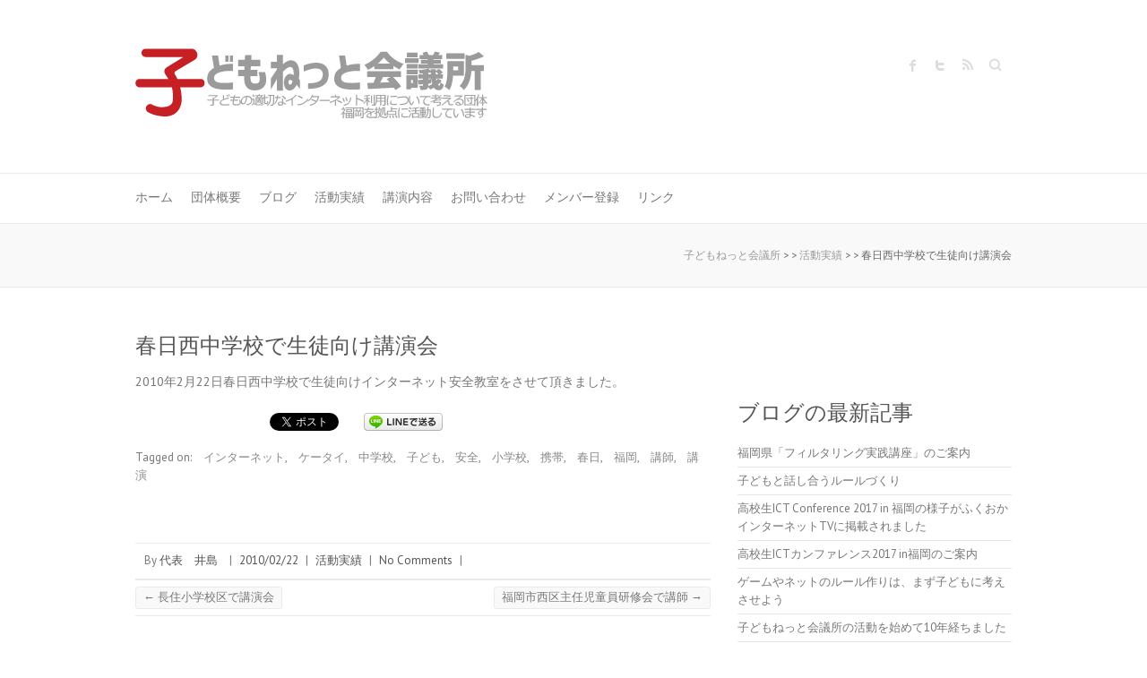

--- FILE ---
content_type: text/html; charset=UTF-8
request_url: http://kodomo-net.com/jisseki/152/
body_size: 52264
content:

<!DOCTYPE html>
<html lang="ja"
	prefix="og: https://ogp.me/ns#" >
<head>

		<meta charset="UTF-8" />
	<meta name="viewport" content="width=device-width">
	<link rel="profile" href="http://gmpg.org/xfn/11" />
	<link rel="pingback" href="http://kodomo-net.com/xmlrpc.php" />	
<title>春日西中学校で生徒向け講演会 | 子どもねっと会議所</title>

		<!-- All in One SEO 4.0.18 -->
		<meta name="description" content="2010年2月22日春日西中学校で生徒向けインターネット安全教室をさせて頂きました。"/>
		<meta name="google-site-verification" content="CzTG8jpHMKAdtb39S-TG67A4HM0fI3LgRxUQ4x7_tlM" />
		<link rel="canonical" href="http://kodomo-net.com/jisseki/152/" />
		<meta property="og:site_name" content="子どもねっと会議所" />
		<meta property="og:type" content="article" />
		<meta property="og:title" content="春日西中学校で生徒向け講演会 | 子どもねっと会議所" />
		<meta property="og:description" content="2010年2月22日春日西中学校で生徒向けインターネット安全教室をさせて頂きました。" />
		<meta property="og:url" content="http://kodomo-net.com/jisseki/152/" />
		<meta property="fb:admins" content="100002179627773" />
		<meta property="article:published_time" content="2010-02-22T03:40:38Z" />
		<meta property="article:modified_time" content="2011-05-23T03:42:07Z" />
		<meta property="article:publisher" content="https://www.facebook.com/kodomonetkaigi" />
		<meta property="twitter:card" content="summary_large_image" />
		<meta property="twitter:site" content="@kodomonet" />
		<meta property="twitter:domain" content="kodomo-net.com" />
		<meta property="twitter:title" content="春日西中学校で生徒向け講演会 | 子どもねっと会議所" />
		<meta property="twitter:description" content="2010年2月22日春日西中学校で生徒向けインターネット安全教室をさせて頂きました。" />
		<script type="application/ld+json" class="aioseo-schema">
			{"@context":"https:\/\/schema.org","@graph":[{"@type":"WebSite","@id":"http:\/\/kodomo-net.com\/#website","url":"http:\/\/kodomo-net.com\/","name":"\u5b50\u3069\u3082\u306d\u3063\u3068\u4f1a\u8b70\u6240","description":"\u5b50\u3069\u3082\u306e\u30a4\u30f3\u30bf\u30fc\u30cd\u30c3\u30c8\uff08\u30b1\u30fc\u30bf\u30a4\u3001\u30b9\u30de\u30db\u3001\u30b2\u30fc\u30e0\u7b49\uff09\u306e\u9069\u5207\u306a\u5229\u7528\u306b\u3064\u3044\u3066\u8003\u3048\u308b\u56e3\u4f53\u3002\u798f\u5ca1\u3092\u4e2d\u5fc3\u306b\u8b1b\u6f14\u4f1a\u306a\u3069\u5553\u767a\u6d3b\u52d5\u3092\u884c\u3063\u3066\u3044\u307e\u3059\u3002","publisher":{"@id":"http:\/\/kodomo-net.com\/#organization"}},{"@type":"Organization","@id":"http:\/\/kodomo-net.com\/#organization","name":"\u5b50\u3069\u3082\u306d\u3063\u3068\u4f1a\u8b70\u6240","url":"http:\/\/kodomo-net.com\/","sameAs":["https:\/\/www.facebook.com\/kodomonetkaigi","https:\/\/twitter.com\/kodomonet"]},{"@type":"BreadcrumbList","@id":"http:\/\/kodomo-net.com\/jisseki\/152\/#breadcrumblist","itemListElement":[{"@type":"ListItem","@id":"http:\/\/kodomo-net.com\/#listItem","position":"1","item":{"@id":"http:\/\/kodomo-net.com\/#item","name":"\u30db\u30fc\u30e0","description":"\u5b50\u3069\u3082\u306e\u30a4\u30f3\u30bf\u30fc\u30cd\u30c3\u30c8\uff08\u30b1\u30fc\u30bf\u30a4\u3001\u30b9\u30de\u30db\u3001\u30b2\u30fc\u30e0\u7b49\uff09\u306e\u9069\u5207\u306a\u5229\u7528\u306b\u3064\u3044\u3066\u8003\u3048\u308b\u56e3\u4f53\u3002\u798f\u5ca1\u3092\u4e2d\u5fc3\u306b\u8b1b\u6f14\u4f1a\u306a\u3069\u5553\u767a\u6d3b\u52d5\u3092\u884c\u3063\u3066\u3044\u307e\u3059\u3002","url":"http:\/\/kodomo-net.com\/"},"nextItem":"http:\/\/kodomo-net.com\/jisseki\/#listItem"},{"@type":"ListItem","@id":"http:\/\/kodomo-net.com\/jisseki\/#listItem","position":"2","item":{"@id":"http:\/\/kodomo-net.com\/jisseki\/#item","name":"\u6d3b\u52d5\u5b9f\u7e3e","description":"2010\u5e742\u670822\u65e5\u6625\u65e5\u897f\u4e2d\u5b66\u6821\u3067\u751f\u5f92\u5411\u3051\u30a4\u30f3\u30bf\u30fc\u30cd\u30c3\u30c8\u5b89\u5168\u6559\u5ba4\u3092\u3055\u305b\u3066\u9802\u304d\u307e\u3057\u305f\u3002","url":"http:\/\/kodomo-net.com\/jisseki\/"},"previousItem":"http:\/\/kodomo-net.com\/#listItem"}]},{"@type":"Person","@id":"http:\/\/kodomo-net.com\/author\/admin\/#author","url":"http:\/\/kodomo-net.com\/author\/admin\/","name":"\u4ee3\u8868\u3000\u4e95\u5cf6","image":{"@type":"ImageObject","@id":"http:\/\/kodomo-net.com\/jisseki\/152\/#authorImage","url":"http:\/\/1.gravatar.com\/avatar\/775195982f9bdc02a6e021a7fb1e63bc?s=96&d=mm&r=g","width":"96","height":"96","caption":"\u4ee3\u8868\u3000\u4e95\u5cf6"},"sameAs":["https:\/\/www.facebook.com\/kodomonetkaigi","https:\/\/twitter.com\/kodomonet"]},{"@type":"WebPage","@id":"http:\/\/kodomo-net.com\/jisseki\/152\/#webpage","url":"http:\/\/kodomo-net.com\/jisseki\/152\/","name":"\u6625\u65e5\u897f\u4e2d\u5b66\u6821\u3067\u751f\u5f92\u5411\u3051\u8b1b\u6f14\u4f1a | \u5b50\u3069\u3082\u306d\u3063\u3068\u4f1a\u8b70\u6240","description":"2010\u5e742\u670822\u65e5\u6625\u65e5\u897f\u4e2d\u5b66\u6821\u3067\u751f\u5f92\u5411\u3051\u30a4\u30f3\u30bf\u30fc\u30cd\u30c3\u30c8\u5b89\u5168\u6559\u5ba4\u3092\u3055\u305b\u3066\u9802\u304d\u307e\u3057\u305f\u3002","inLanguage":"ja","isPartOf":{"@id":"http:\/\/kodomo-net.com\/#website"},"breadcrumb":{"@id":"http:\/\/kodomo-net.com\/jisseki\/152\/#breadcrumblist"},"author":"http:\/\/kodomo-net.com\/jisseki\/152\/#author","creator":"http:\/\/kodomo-net.com\/jisseki\/152\/#author","datePublished":"2010-02-22T03:40:38+09:00","dateModified":"2011-05-23T03:42:07+09:00"},{"@type":"Article","@id":"http:\/\/kodomo-net.com\/jisseki\/152\/#article","name":"\u6625\u65e5\u897f\u4e2d\u5b66\u6821\u3067\u751f\u5f92\u5411\u3051\u8b1b\u6f14\u4f1a | \u5b50\u3069\u3082\u306d\u3063\u3068\u4f1a\u8b70\u6240","description":"2010\u5e742\u670822\u65e5\u6625\u65e5\u897f\u4e2d\u5b66\u6821\u3067\u751f\u5f92\u5411\u3051\u30a4\u30f3\u30bf\u30fc\u30cd\u30c3\u30c8\u5b89\u5168\u6559\u5ba4\u3092\u3055\u305b\u3066\u9802\u304d\u307e\u3057\u305f\u3002","headline":"\u6625\u65e5\u897f\u4e2d\u5b66\u6821\u3067\u751f\u5f92\u5411\u3051\u8b1b\u6f14\u4f1a","author":{"@id":"http:\/\/kodomo-net.com\/author\/admin\/#author"},"publisher":{"@id":"http:\/\/kodomo-net.com\/#organization"},"datePublished":"2010-02-22T03:40:38+09:00","dateModified":"2011-05-23T03:42:07+09:00","articleSection":"\u6d3b\u52d5\u5b9f\u7e3e, \u30a4\u30f3\u30bf\u30fc\u30cd\u30c3\u30c8, \u30b1\u30fc\u30bf\u30a4, \u4e2d\u5b66\u6821, \u5b50\u3069\u3082, \u5b89\u5168, \u5c0f\u5b66\u6821, \u643a\u5e2f, \u6625\u65e5, \u798f\u5ca1, \u8b1b\u5e2b, \u8b1b\u6f14","mainEntityOfPage":{"@id":"http:\/\/kodomo-net.com\/jisseki\/152\/#webpage"},"isPartOf":{"@id":"http:\/\/kodomo-net.com\/jisseki\/152\/#webpage"}}]}
		</script>
		<script type="text/javascript" >
			window.ga=window.ga||function(){(ga.q=ga.q||[]).push(arguments)};ga.l=+new Date;
			ga('create', "UA-31812642-1", 'auto');
			ga('send', 'pageview');
		</script>
		<script async src="https://www.google-analytics.com/analytics.js"></script>
		<!-- All in One SEO -->

<link rel='dns-prefetch' href='//netdna.bootstrapcdn.com' />
<link rel='dns-prefetch' href='//fonts.googleapis.com' />
<link rel='dns-prefetch' href='//s.w.org' />
<link rel='dns-prefetch' href='//v0.wordpress.com' />
<link rel='dns-prefetch' href='//i0.wp.com' />
<link rel='dns-prefetch' href='//i1.wp.com' />
<link rel='dns-prefetch' href='//i2.wp.com' />
<link rel='dns-prefetch' href='//widgets.wp.com' />
<link rel='dns-prefetch' href='//s0.wp.com' />
<link rel='dns-prefetch' href='//0.gravatar.com' />
<link rel='dns-prefetch' href='//1.gravatar.com' />
<link rel='dns-prefetch' href='//2.gravatar.com' />
<link rel="alternate" type="application/rss+xml" title="子どもねっと会議所 &raquo; フィード" href="http://kodomo-net.com/feed/" />
<link rel="alternate" type="application/rss+xml" title="子どもねっと会議所 &raquo; コメントフィード" href="http://kodomo-net.com/comments/feed/" />
<link rel="alternate" type="application/rss+xml" title="子どもねっと会議所 &raquo; 春日西中学校で生徒向け講演会 のコメントのフィード" href="http://kodomo-net.com/jisseki/152/feed/" />
		<script type="text/javascript">
			window._wpemojiSettings = {"baseUrl":"https:\/\/s.w.org\/images\/core\/emoji\/13.0.1\/72x72\/","ext":".png","svgUrl":"https:\/\/s.w.org\/images\/core\/emoji\/13.0.1\/svg\/","svgExt":".svg","source":{"concatemoji":"http:\/\/kodomo-net.com\/wp-includes\/js\/wp-emoji-release.min.js?ver=5.7.14"}};
			!function(e,a,t){var n,r,o,i=a.createElement("canvas"),p=i.getContext&&i.getContext("2d");function s(e,t){var a=String.fromCharCode;p.clearRect(0,0,i.width,i.height),p.fillText(a.apply(this,e),0,0);e=i.toDataURL();return p.clearRect(0,0,i.width,i.height),p.fillText(a.apply(this,t),0,0),e===i.toDataURL()}function c(e){var t=a.createElement("script");t.src=e,t.defer=t.type="text/javascript",a.getElementsByTagName("head")[0].appendChild(t)}for(o=Array("flag","emoji"),t.supports={everything:!0,everythingExceptFlag:!0},r=0;r<o.length;r++)t.supports[o[r]]=function(e){if(!p||!p.fillText)return!1;switch(p.textBaseline="top",p.font="600 32px Arial",e){case"flag":return s([127987,65039,8205,9895,65039],[127987,65039,8203,9895,65039])?!1:!s([55356,56826,55356,56819],[55356,56826,8203,55356,56819])&&!s([55356,57332,56128,56423,56128,56418,56128,56421,56128,56430,56128,56423,56128,56447],[55356,57332,8203,56128,56423,8203,56128,56418,8203,56128,56421,8203,56128,56430,8203,56128,56423,8203,56128,56447]);case"emoji":return!s([55357,56424,8205,55356,57212],[55357,56424,8203,55356,57212])}return!1}(o[r]),t.supports.everything=t.supports.everything&&t.supports[o[r]],"flag"!==o[r]&&(t.supports.everythingExceptFlag=t.supports.everythingExceptFlag&&t.supports[o[r]]);t.supports.everythingExceptFlag=t.supports.everythingExceptFlag&&!t.supports.flag,t.DOMReady=!1,t.readyCallback=function(){t.DOMReady=!0},t.supports.everything||(n=function(){t.readyCallback()},a.addEventListener?(a.addEventListener("DOMContentLoaded",n,!1),e.addEventListener("load",n,!1)):(e.attachEvent("onload",n),a.attachEvent("onreadystatechange",function(){"complete"===a.readyState&&t.readyCallback()})),(n=t.source||{}).concatemoji?c(n.concatemoji):n.wpemoji&&n.twemoji&&(c(n.twemoji),c(n.wpemoji)))}(window,document,window._wpemojiSettings);
		</script>
		<style type="text/css">
img.wp-smiley,
img.emoji {
	display: inline !important;
	border: none !important;
	box-shadow: none !important;
	height: 1em !important;
	width: 1em !important;
	margin: 0 .07em !important;
	vertical-align: -0.1em !important;
	background: none !important;
	padding: 0 !important;
}
</style>
	<link rel='stylesheet' id='recent-posts-of-specific-category-css'  href='http://kodomo-net.com/wp-content/plugins/recent-posts-of-specific-category/recent-posts-of-specific-category.css?ver=5.7.14' type='text/css' media='all' />
<link rel='stylesheet' id='wp-block-library-css'  href='http://kodomo-net.com/wp-includes/css/dist/block-library/style.min.css?ver=5.7.14' type='text/css' media='all' />
<style id='wp-block-library-inline-css' type='text/css'>
.has-text-align-justify{text-align:justify;}
</style>
<link rel='stylesheet' id='contact-form-7-css'  href='http://kodomo-net.com/wp-content/plugins/contact-form-7/includes/css/styles.css?ver=5.4' type='text/css' media='all' />
<link rel='stylesheet' id='thumbs_rating_styles-css'  href='http://kodomo-net.com/wp-content/plugins/link-library/upvote-downvote/css/style.css?ver=1.0.0' type='text/css' media='all' />
<link rel='stylesheet' id='font-awesome-css'  href='//netdna.bootstrapcdn.com/font-awesome/4.1.0/css/font-awesome.css' type='text/css' media='screen' />
<link rel='stylesheet' id='attitude_style-css'  href='http://kodomo-net.com/wp-content/themes/attitude/style.css?ver=5.7.14' type='text/css' media='all' />
<link rel='stylesheet' id='attitude-font-awesome-css'  href='http://kodomo-net.com/wp-content/themes/attitude/font-awesome/css/font-awesome.css?ver=5.7.14' type='text/css' media='all' />
<link rel='stylesheet' id='google_fonts-css'  href='//fonts.googleapis.com/css?family=PT+Sans%7CPhilosopher&#038;ver=5.7.14' type='text/css' media='all' />
<link rel='stylesheet' id='jetpack_css-css'  href='http://kodomo-net.com/wp-content/plugins/jetpack/css/jetpack.css?ver=9.6.4' type='text/css' media='all' />
<script type='text/javascript' src='http://kodomo-net.com/wp-includes/js/jquery/jquery.min.js?ver=3.5.1' id='jquery-core-js'></script>
<script type='text/javascript' src='http://kodomo-net.com/wp-includes/js/jquery/jquery-migrate.min.js?ver=3.3.2' id='jquery-migrate-js'></script>
<script type='text/javascript' id='thumbs_rating_scripts-js-extra'>
/* <![CDATA[ */
var thumbs_rating_ajax = {"ajax_url":"http:\/\/kodomo-net.com\/wp-admin\/admin-ajax.php","nonce":"89113ceffe"};
/* ]]> */
</script>
<script type='text/javascript' src='http://kodomo-net.com/wp-content/plugins/link-library/upvote-downvote/js/general.js?ver=4.0.1' id='thumbs_rating_scripts-js'></script>
<!--[if lt IE 9]>
<script type='text/javascript' src='http://kodomo-net.com/wp-content/themes/attitude/library/js/html5.min.js?ver=3.7.3' id='html5-js'></script>
<![endif]-->
<script type='text/javascript' src='http://kodomo-net.com/wp-content/themes/attitude/library/js/scripts.js?ver=5.7.14' id='attitude-scripts-js'></script>
<script type='text/javascript' src='http://kodomo-net.com/wp-content/themes/attitude/library/js/backtotop.js?ver=5.7.14' id='backtotop-js'></script>
<link rel="https://api.w.org/" href="http://kodomo-net.com/wp-json/" /><link rel="alternate" type="application/json" href="http://kodomo-net.com/wp-json/wp/v2/posts/152" /><link rel="EditURI" type="application/rsd+xml" title="RSD" href="http://kodomo-net.com/xmlrpc.php?rsd" />
<link rel="wlwmanifest" type="application/wlwmanifest+xml" href="http://kodomo-net.com/wp-includes/wlwmanifest.xml" /> 
<link rel='shortlink' href='https://wp.me/p8JfK0-2s' />
<link rel="alternate" type="application/json+oembed" href="http://kodomo-net.com/wp-json/oembed/1.0/embed?url=http%3A%2F%2Fkodomo-net.com%2Fjisseki%2F152%2F" />
<link rel="alternate" type="text/xml+oembed" href="http://kodomo-net.com/wp-json/oembed/1.0/embed?url=http%3A%2F%2Fkodomo-net.com%2Fjisseki%2F152%2F&#038;format=xml" />

<style>
.scroll-back-to-top-wrapper {
    position: fixed;
	opacity: 0;
	visibility: hidden;
	overflow: hidden;
	text-align: center;
	z-index: 99999999;
    background-color: #c62024;
	color: #ffffff;
	width: 50px;
	height: 48px;
	line-height: 48px;
	right: 30px;
	bottom: 30px;
	padding-top: 2px;
	border-top-left-radius: 10px;
	border-top-right-radius: 10px;
	border-bottom-right-radius: 10px;
	border-bottom-left-radius: 10px;
	-webkit-transition: all 0.5s ease-in-out;
	-moz-transition: all 0.5s ease-in-out;
	-ms-transition: all 0.5s ease-in-out;
	-o-transition: all 0.5s ease-in-out;
	transition: all 0.5s ease-in-out;
}
.scroll-back-to-top-wrapper:hover {
	background-color: #888888;
  color: #eeeeee;
}
.scroll-back-to-top-wrapper.show {
    visibility:visible;
    cursor:pointer;
	opacity: 1.0;
}
.scroll-back-to-top-wrapper i.fa {
	line-height: inherit;
}
.scroll-back-to-top-wrapper .fa-lg {
	vertical-align: 0;
}
</style><style type='text/css'>img#wpstats{display:none}</style>
		<!-- 子どもねっと会議所 Custom CSS Styles -->
<style type="text/css" media="screen">
body { background-image: none; }
</style>

<!-- BEGIN: WP Social Bookmarking Light HEAD -->



<style type="text/css">
    .wp_social_bookmarking_light{
    border: 0 !important;
    padding: 10px 0 20px 0 !important;
    margin: 0 !important;
}
.wp_social_bookmarking_light div{
    float: left !important;
    border: 0 !important;
    padding: 0 !important;
    margin: 0 5px 0px 0 !important;
    min-height: 30px !important;
    line-height: 18px !important;
    text-indent: 0 !important;
}
.wp_social_bookmarking_light img{
    border: 0 !important;
    padding: 0;
    margin: 0;
    vertical-align: top !important;
}
.wp_social_bookmarking_light_clear{
    clear: both !important;
}
#fb-root{
    display: none;
}
.wsbl_twitter{
    width: 100px;
}
.wsbl_facebook_like iframe{
    max-width: none !important;
}
.wsbl_pinterest a{
    border: 0px !important;
}
</style>
<!-- END: WP Social Bookmarking Light HEAD -->
<style type="text/css" id="custom-background-css">
body.custom-background { background-color: #ffffff; }
</style>
	
</head>

<body class="post-template-default single single-post postid-152 single-format-standard custom-background  wide-layout">
	
	<div class="wrapper">
				<header id="branding" >
				
	<div class="container clearfix">
		<div class="hgroup-wrap clearfix">
			<section class="hgroup-right">
			
			<div class="social-profiles clearfix">
				<ul><li class="facebook"><a href="https://www.facebook.com/kodomonetkaigi/" title="子どもねっと会議所 on Facebook" target="_blank">子どもねっと会議所 Facebook</a></li><li class="twitter"><a href="https://twitter.com/kodomonet" title="子どもねっと会議所 on Twitter" target="_blank">子どもねっと会議所 Twitter</a></li><li class="rss"><a href="http://kodomo-net.com/feed/" title="子どもねっと会議所 on RSS" target="_blank">子どもねっと会議所 RSS</a></li>
			</ul>
			</div><!-- .social-profiles -->	<form action="http://kodomo-net.com/" class="searchform clearfix" method="get">
		<label class="assistive-text" for="s">Search</label>
		<input type="text" placeholder="Search" class="s field" name="s">
	</form><!-- .searchform -->
				<button class="menu-toggle">Responsive Menu</button>
			</section><!-- .hgroup-right -->	
				<hgroup id="site-logo" class="clearfix">
																		<h2 id="site-title"> 
								<a href="http://kodomo-net.com/" title="子どもねっと会議所" rel="home">
									<img src="http://kodomo-net.com/wp-content/uploads/2017/05/logo3-1.jpg" alt="子どもねっと会議所">
								</a>
							</h2>
												
				</hgroup><!-- #site-logo -->
			
		</div><!-- .hgroup-wrap -->
	</div><!-- .container -->	
		
	<nav id="access" class="clearfix">
					<div class="container clearfix"><ul class="root"><li id="menu-item-139" class="menu-item menu-item-type-custom menu-item-object-custom menu-item-home menu-item-139"><a href="http://kodomo-net.com/">ホーム</a></li>
<li id="menu-item-136" class="menu-item menu-item-type-post_type menu-item-object-page menu-item-136"><a href="http://kodomo-net.com/mokuteki/">団体概要</a></li>
<li id="menu-item-138" class="menu-item menu-item-type-taxonomy menu-item-object-category menu-item-138"><a href="http://kodomo-net.com/category/blog/">ブログ</a></li>
<li id="menu-item-137" class="menu-item menu-item-type-taxonomy menu-item-object-category current-post-ancestor current-menu-parent current-post-parent menu-item-137"><a href="http://kodomo-net.com/category/jisseki/">活動実績</a></li>
<li id="menu-item-2286" class="menu-item menu-item-type-post_type menu-item-object-page menu-item-has-children menu-item-2286"><a href="http://kodomo-net.com/%e8%ac%9b%e6%bc%94%e5%86%85%e5%ae%b9/">講演内容</a>
<ul class="sub-menu">
	<li id="menu-item-2287" class="menu-item menu-item-type-post_type menu-item-object-page menu-item-2287"><a href="http://kodomo-net.com/%e8%ac%9b%e6%bc%94%e5%86%85%e5%ae%b9/%e5%85%90%e7%ab%a5%e3%83%bb%e7%94%9f%e5%be%92%e5%90%91%e3%81%91%e8%ac%9b%e5%ba%a7/">児童・生徒向け講座</a></li>
	<li id="menu-item-2288" class="menu-item menu-item-type-post_type menu-item-object-page menu-item-2288"><a href="http://kodomo-net.com/%e8%ac%9b%e6%bc%94%e5%86%85%e5%ae%b9/%e5%b0%8f%ef%bd%9e%e9%ab%98%e4%bf%9d%e8%ad%b7%e8%80%85%e5%90%91%e3%81%91%e8%ac%9b%e5%ba%a7/">(小～高)保護者向け講座</a></li>
	<li id="menu-item-2289" class="menu-item menu-item-type-post_type menu-item-object-page menu-item-2289"><a href="http://kodomo-net.com/%e8%ac%9b%e6%bc%94%e5%86%85%e5%ae%b9/%e4%b9%b3%e5%b9%bc%e5%85%90%e3%82%92%e6%8c%81%e3%81%a4%e4%bf%9d%e8%ad%b7%e8%80%85%e5%90%91%e3%81%91%e8%ac%9b%e5%ba%a7/">（乳幼児）保護者向け講座</a></li>
</ul>
</li>
<li id="menu-item-133" class="menu-item menu-item-type-post_type menu-item-object-page menu-item-133"><a href="http://kodomo-net.com/toiawase/">お問い合わせ</a></li>
<li id="menu-item-134" class="menu-item menu-item-type-post_type menu-item-object-page menu-item-134"><a href="http://kodomo-net.com/touroku/">メンバー登録</a></li>
<li id="menu-item-332" class="menu-item menu-item-type-post_type menu-item-object-page menu-item-332"><a href="http://kodomo-net.com/link/">リンク</a></li>
</ul></div><!-- .container -->
					</nav><!-- #access --> 		
					<div class="page-title-wrap">
	    		<div class="container clearfix">
	    			<div class="breadcrumb"><!-- Breadcrumb NavXT 6.6.0 -->
<span property="itemListElement" typeof="ListItem"><a property="item" typeof="WebPage" title="子どもねっと会議所へ移動" href="http://kodomo-net.com" class="home"><span property="name">子どもねっと会議所</span></a><meta property="position" content="1"></span> &gt;  &gt; <span property="itemListElement" typeof="ListItem"><a property="item" typeof="WebPage" title="活動実績のカテゴリーアーカイブへ移動" href="http://kodomo-net.com/category/jisseki/" class="taxonomy category"><span property="name">活動実績</span></a><meta property="position" content="2"></span> &gt;  &gt; <span property="itemListElement" typeof="ListItem"><span property="name">春日西中学校で生徒向け講演会</span><meta property="position" content="3"></span></div> <!-- .breadcrumb -->				</div>
	    	</div>
	   		</header>
		
				<div id="main" class="container clearfix">

<div id="container">
	

<div id="primary">
   <div id="content">	<section id="post-152" class="post-152 post type-post status-publish format-standard hentry category-jisseki tag-4 tag-6 tag-15 tag-7 tag-8 tag-11 tag-5 tag-19 tag-17 tag-14 tag-9">
		<article>

			
			<header class="entry-header">
    			<h1 class="entry-title">
    				春日西中学校で生徒向け講演会    			</h1><!-- .entry-title -->
  			</header>

  			
  			
  			<div class="entry-content clearfix">
    			<p>2010年2月22日春日西中学校で生徒向けインターネット安全教室をさせて頂きました。</p>
<div class='wp_social_bookmarking_light'>
            <div class="wsbl_facebook_like"><iframe src="//www.facebook.com/plugins/like.php?href=http%3A%2F%2Fkodomo-net.com%2Fjisseki%2F152%2F&amp;layout=button_count&amp;show_faces=false&amp;width=145&amp;action=like&amp;share=true&amp;locale=ja_JP&amp;height=35" scrolling="no" frameborder="0" style="border:none; overflow:hidden; width:145px; height:35px;" allowTransparency="true"></iframe></div>
            <div class="wsbl_twitter"><a href="https://twitter.com/share" class="twitter-share-button" data-url="http://kodomo-net.com/jisseki/152/" data-text="春日西中学校で生徒向け講演会" data-via="kodomonet" data-related="kodomonet" data-lang="ja">Tweet</a></div>
            <div class="wsbl_line"><a href='http://line.me/R/msg/text/?%E6%98%A5%E6%97%A5%E8%A5%BF%E4%B8%AD%E5%AD%A6%E6%A0%A1%E3%81%A7%E7%94%9F%E5%BE%92%E5%90%91%E3%81%91%E8%AC%9B%E6%BC%94%E4%BC%9A%0D%0Ahttp%3A%2F%2Fkodomo-net.com%2Fjisseki%2F152%2F' title='LINEで送る' rel=nofollow class='wp_social_bookmarking_light_a' ><img src='https://i0.wp.com/kodomo-net.com/wp-content/plugins/wp-social-bookmarking-light/public/images/line88x20.png?resize=88%2C20' alt='LINEで送る' title='LINEで送る' width='88' height='20' class='wp_social_bookmarking_light_img' data-recalc-dims="1" /></a></div>
    </div>
<br class='wp_social_bookmarking_light_clear' />
							<div class="tags">
								Tagged on: <a href="http://kodomo-net.com/tag/%e3%82%a4%e3%83%b3%e3%82%bf%e3%83%bc%e3%83%8d%e3%83%83%e3%83%88/" rel="tag">インターネット</a>, <a href="http://kodomo-net.com/tag/%e3%82%b1%e3%83%bc%e3%82%bf%e3%82%a4/" rel="tag">ケータイ</a>, <a href="http://kodomo-net.com/tag/%e4%b8%ad%e5%ad%a6%e6%a0%a1/" rel="tag">中学校</a>, <a href="http://kodomo-net.com/tag/%e5%ad%90%e3%81%a9%e3%82%82/" rel="tag">子ども</a>, <a href="http://kodomo-net.com/tag/%e5%ae%89%e5%85%a8/" rel="tag">安全</a>, <a href="http://kodomo-net.com/tag/%e5%b0%8f%e5%ad%a6%e6%a0%a1/" rel="tag">小学校</a>, <a href="http://kodomo-net.com/tag/%e6%90%ba%e5%b8%af/" rel="tag">携帯</a>, <a href="http://kodomo-net.com/tag/%e6%98%a5%e6%97%a5/" rel="tag">春日</a>, <a href="http://kodomo-net.com/tag/%e7%a6%8f%e5%b2%a1/" rel="tag">福岡</a>, <a href="http://kodomo-net.com/tag/%e8%ac%9b%e5%b8%ab/" rel="tag">講師</a>, <a href="http://kodomo-net.com/tag/%e8%ac%9b%e6%bc%94/" rel="tag">講演</a>							</div>
							  			</div>
  			<div class="entry-meta-bar clearfix">	        			
    			<div class="entry-meta">
    				<span class="by-author vcard author"><span class="fn">By <a href="http://kodomo-net.com/author/admin/">代表　井島</a></span></span> |
    				<span class="date updated"><a href="http://kodomo-net.com/jisseki/152/" title="12:40 PM">2010/02/22</a></span> |
    				             		<span class="category"><a href="http://kodomo-net.com/category/jisseki/" rel="category tag">活動実績</a></span> |
             	 
    				             		<span class="comments"><a href="http://kodomo-net.com/jisseki/152/#respond">No Comments</a></span> |
             	 		          				
    			</div><!-- .entry-meta -->
    		</div>

  						<ul class="default-wp-page clearfix">
				<li class="previous"><a href="http://kodomo-net.com/jisseki/154/" rel="prev"><span class="meta-nav">&larr;</span> 長住小学校区で講演会</a></li>
				<li class="next"><a href="http://kodomo-net.com/jisseki/88/" rel="next">福岡市西区主任児童員研修会で講師 <span class="meta-nav">&rarr;</span></a></li>
			</ul>
		
<div id="comments" class="comments-area">

	
	
		<div id="respond" class="comment-respond">
		<h3 id="reply-title" class="comment-reply-title">コメントを残す <small><a rel="nofollow" id="cancel-comment-reply-link" href="/jisseki/152/#respond" style="display:none;">コメントをキャンセル</a></small></h3><form action="http://kodomo-net.com/wp-comments-post.php" method="post" id="commentform" class="comment-form"><p class="comment-notes"><span id="email-notes">メールアドレスが公開されることはありません。</span> <span class="required">*</span> が付いている欄は必須項目です</p><p class="comment-form-comment"><label for="comment">コメント</label> <textarea id="comment" name="comment" cols="45" rows="8" maxlength="65525" required="required"></textarea></p><p class="comment-form-author"><label for="author">名前 <span class="required">*</span></label> <input id="author" name="author" type="text" value="" size="30" maxlength="245" required='required' /></p>
<p class="comment-form-email"><label for="email">メール <span class="required">*</span></label> <input id="email" name="email" type="text" value="" size="30" maxlength="100" aria-describedby="email-notes" required='required' /></p>
<p class="comment-form-url"><label for="url">サイト</label> <input id="url" name="url" type="text" value="" size="30" maxlength="200" /></p>
<p class="comment-form-cookies-consent"><input id="wp-comment-cookies-consent" name="wp-comment-cookies-consent" type="checkbox" value="yes" /> <label for="wp-comment-cookies-consent">次回のコメントで使用するためブラウザーに自分の名前、メールアドレス、サイトを保存する。</label></p>
<p class="comment-subscription-form"><input type="checkbox" name="subscribe_comments" id="subscribe_comments" value="subscribe" style="width: auto; -moz-appearance: checkbox; -webkit-appearance: checkbox;" /> <label class="subscribe-label" id="subscribe-label" for="subscribe_comments">新しいコメントをメールで通知</label></p><p class="comment-subscription-form"><input type="checkbox" name="subscribe_blog" id="subscribe_blog" value="subscribe" style="width: auto; -moz-appearance: checkbox; -webkit-appearance: checkbox;" /> <label class="subscribe-label" id="subscribe-blog-label" for="subscribe_blog">新しい投稿をメールで受け取る</label></p><p class="form-submit"><input name="submit" type="submit" id="submit" class="submit" value="コメントを送信" /> <input type='hidden' name='comment_post_ID' value='152' id='comment_post_ID' />
<input type='hidden' name='comment_parent' id='comment_parent' value='0' />
</p><p style="display: none;"><input type="hidden" id="akismet_comment_nonce" name="akismet_comment_nonce" value="714a9919e6" /></p><input type="hidden" id="ak_js" name="ak_js" value="198"/><textarea name="ak_hp_textarea" cols="45" rows="8" maxlength="100" style="display: none !important;"></textarea></form>	</div><!-- #respond -->
	
</div><!-- #comments .comments-area -->
		</article>
	</section>
</div><!-- #content --></div><!-- #primary -->


<div id="secondary">
	

<aside id="text-10" class="widget widget_text">			<div class="textwidget"><div id="fb-root"></div>
<p><script>(function(d, s, id) {
  var js, fjs = d.getElementsByTagName(s)[0];
  if (d.getElementById(id)) return;
  js = d.createElement(s); js.id = id;
  js.src = "//connect.facebook.net/ja_JP/sdk.js#xfbml=1&version=v2.9&appId=160672724106596";
  fjs.parentNode.insertBefore(js, fjs);
}(document, 'script', 'facebook-jssdk'));</script></p>
<div class="fb-page" data-href="https://www.facebook.com/kodomonetkaigi/" data-small-header="true" data-adapt-container-width="true" data-hide-cover="false" data-show-facepile="false">
<blockquote cite="https://www.facebook.com/kodomonetkaigi/" class="fb-xfbml-parse-ignore"><p><a href="https://www.facebook.com/kodomonetkaigi/">子どもねっと会議所</a></p></blockquote>
</div>
</div>
		</aside><aside id="recent_posts_of_specific_category-2" class="widget widget_recent_entries widget_recent_posts_of_specific_category">
<h3 class="widget-title">ブログの最新記事</h3>
<ul>
<li><a href="http://kodomo-net.com/blog/2602/">福岡県「フィルタリング実践講座」のご案内</a></li>
<li><a href="http://kodomo-net.com/blog/2530/">子どもと話し合うルールづくり</a></li>
<li><a href="http://kodomo-net.com/blog/2516/">高校生ICT Conference 2017 in 福岡の様子がふくおかインターネットTVに掲載されました</a></li>
<li><a href="http://kodomo-net.com/blog/2500/">高校生ICTカンファレンス2017 in福岡のご案内</a></li>
<li><a href="http://kodomo-net.com/blog/2464/">ゲームやネットのルール作りは、まず子どもに考えさせよう</a></li>
<li><a href="http://kodomo-net.com/blog/2438/">子どもねっと会議所の活動を始めて10年経ちました</a></li>
<li><a href="http://kodomo-net.com/blog/2421/">iPadを使ったICT活動をする保育園を視察</a></li>
<li><a href="http://kodomo-net.com/blog/2400/">高校の時はガラケー、大学生の今もリビングでスマホ充電</a></li>
<li><a href="http://kodomo-net.com/blog/2396/">SIA、インターネット上の違法・有害情報対策　国内外の「児童ポルノ」・「リベンジポルノ」の9割以上が削除</a></li>
<li><a href="http://kodomo-net.com/blog/2391/">Youtube Kids 日本での提供を開始</a></li>
</ul>
</aside>
<aside id="recent_posts_of_specific_category-3" class="widget widget_recent_entries widget_recent_posts_of_specific_category">
<h3 class="widget-title">活動実績の最新記事</h3>
<ul>
<li><a href="http://kodomo-net.com/jisseki/2633/">福岡市立愛宕小学校で講演</a></li>
<li><a href="http://kodomo-net.com/jisseki/2630/">福岡市立舞松原小学校で講演</a></li>
<li><a href="http://kodomo-net.com/jisseki/2628/">福岡視覚特別支援学校で講演</a></li>
<li><a href="http://kodomo-net.com/jisseki/2626/">壱岐南校区青少年育成会で講演</a></li>
<li><a href="http://kodomo-net.com/jisseki/2624/">第2回桑崎剛記念情報モラルセミナー</a></li>
</ul>
</aside>
<aside id="archives-7" class="widget widget_archive"><h3 class="widget-title">過去の記事</h3>		<label class="screen-reader-text" for="archives-dropdown-7">過去の記事</label>
		<select id="archives-dropdown-7" name="archive-dropdown">
			
			<option value="">月を選択</option>
				<option value='http://kodomo-net.com/date/2018/02/'> 2018年February </option>
	<option value='http://kodomo-net.com/date/2018/01/'> 2018年January </option>
	<option value='http://kodomo-net.com/date/2017/12/'> 2017年December </option>
	<option value='http://kodomo-net.com/date/2017/11/'> 2017年November </option>
	<option value='http://kodomo-net.com/date/2017/10/'> 2017年October </option>
	<option value='http://kodomo-net.com/date/2017/09/'> 2017年September </option>
	<option value='http://kodomo-net.com/date/2017/08/'> 2017年August </option>
	<option value='http://kodomo-net.com/date/2017/07/'> 2017年July </option>
	<option value='http://kodomo-net.com/date/2017/06/'> 2017年June </option>
	<option value='http://kodomo-net.com/date/2017/05/'> 2017年May </option>
	<option value='http://kodomo-net.com/date/2017/04/'> 2017年April </option>
	<option value='http://kodomo-net.com/date/2017/03/'> 2017年March </option>
	<option value='http://kodomo-net.com/date/2017/02/'> 2017年February </option>
	<option value='http://kodomo-net.com/date/2017/01/'> 2017年January </option>
	<option value='http://kodomo-net.com/date/2016/12/'> 2016年December </option>
	<option value='http://kodomo-net.com/date/2016/11/'> 2016年November </option>
	<option value='http://kodomo-net.com/date/2016/10/'> 2016年October </option>
	<option value='http://kodomo-net.com/date/2016/09/'> 2016年September </option>
	<option value='http://kodomo-net.com/date/2016/08/'> 2016年August </option>
	<option value='http://kodomo-net.com/date/2016/07/'> 2016年July </option>
	<option value='http://kodomo-net.com/date/2016/06/'> 2016年June </option>
	<option value='http://kodomo-net.com/date/2016/05/'> 2016年May </option>
	<option value='http://kodomo-net.com/date/2016/04/'> 2016年April </option>
	<option value='http://kodomo-net.com/date/2016/03/'> 2016年March </option>
	<option value='http://kodomo-net.com/date/2016/02/'> 2016年February </option>
	<option value='http://kodomo-net.com/date/2016/01/'> 2016年January </option>
	<option value='http://kodomo-net.com/date/2015/12/'> 2015年December </option>
	<option value='http://kodomo-net.com/date/2015/11/'> 2015年November </option>
	<option value='http://kodomo-net.com/date/2015/09/'> 2015年September </option>
	<option value='http://kodomo-net.com/date/2015/08/'> 2015年August </option>
	<option value='http://kodomo-net.com/date/2015/07/'> 2015年July </option>
	<option value='http://kodomo-net.com/date/2015/06/'> 2015年June </option>
	<option value='http://kodomo-net.com/date/2015/05/'> 2015年May </option>
	<option value='http://kodomo-net.com/date/2015/04/'> 2015年April </option>
	<option value='http://kodomo-net.com/date/2015/03/'> 2015年March </option>
	<option value='http://kodomo-net.com/date/2015/01/'> 2015年January </option>
	<option value='http://kodomo-net.com/date/2014/10/'> 2014年October </option>
	<option value='http://kodomo-net.com/date/2014/09/'> 2014年September </option>
	<option value='http://kodomo-net.com/date/2014/08/'> 2014年August </option>
	<option value='http://kodomo-net.com/date/2014/07/'> 2014年July </option>
	<option value='http://kodomo-net.com/date/2014/06/'> 2014年June </option>
	<option value='http://kodomo-net.com/date/2014/04/'> 2014年April </option>
	<option value='http://kodomo-net.com/date/2014/03/'> 2014年March </option>
	<option value='http://kodomo-net.com/date/2014/02/'> 2014年February </option>
	<option value='http://kodomo-net.com/date/2014/01/'> 2014年January </option>
	<option value='http://kodomo-net.com/date/2013/12/'> 2013年December </option>
	<option value='http://kodomo-net.com/date/2013/11/'> 2013年November </option>
	<option value='http://kodomo-net.com/date/2013/09/'> 2013年September </option>
	<option value='http://kodomo-net.com/date/2013/07/'> 2013年July </option>
	<option value='http://kodomo-net.com/date/2013/06/'> 2013年June </option>
	<option value='http://kodomo-net.com/date/2013/05/'> 2013年May </option>
	<option value='http://kodomo-net.com/date/2013/04/'> 2013年April </option>
	<option value='http://kodomo-net.com/date/2013/03/'> 2013年March </option>
	<option value='http://kodomo-net.com/date/2013/01/'> 2013年January </option>
	<option value='http://kodomo-net.com/date/2012/11/'> 2012年November </option>
	<option value='http://kodomo-net.com/date/2012/10/'> 2012年October </option>
	<option value='http://kodomo-net.com/date/2012/09/'> 2012年September </option>
	<option value='http://kodomo-net.com/date/2012/07/'> 2012年July </option>
	<option value='http://kodomo-net.com/date/2012/06/'> 2012年June </option>
	<option value='http://kodomo-net.com/date/2012/05/'> 2012年May </option>
	<option value='http://kodomo-net.com/date/2012/04/'> 2012年April </option>
	<option value='http://kodomo-net.com/date/2012/03/'> 2012年March </option>
	<option value='http://kodomo-net.com/date/2012/02/'> 2012年February </option>
	<option value='http://kodomo-net.com/date/2012/01/'> 2012年January </option>
	<option value='http://kodomo-net.com/date/2011/12/'> 2011年December </option>
	<option value='http://kodomo-net.com/date/2011/11/'> 2011年November </option>
	<option value='http://kodomo-net.com/date/2011/10/'> 2011年October </option>
	<option value='http://kodomo-net.com/date/2011/08/'> 2011年August </option>
	<option value='http://kodomo-net.com/date/2011/07/'> 2011年July </option>
	<option value='http://kodomo-net.com/date/2011/06/'> 2011年June </option>
	<option value='http://kodomo-net.com/date/2011/04/'> 2011年April </option>
	<option value='http://kodomo-net.com/date/2011/01/'> 2011年January </option>
	<option value='http://kodomo-net.com/date/2010/12/'> 2010年December </option>
	<option value='http://kodomo-net.com/date/2010/11/'> 2010年November </option>
	<option value='http://kodomo-net.com/date/2010/10/'> 2010年October </option>
	<option value='http://kodomo-net.com/date/2010/09/'> 2010年September </option>
	<option value='http://kodomo-net.com/date/2010/08/'> 2010年August </option>
	<option value='http://kodomo-net.com/date/2010/07/'> 2010年July </option>
	<option value='http://kodomo-net.com/date/2010/06/'> 2010年June </option>
	<option value='http://kodomo-net.com/date/2010/04/'> 2010年April </option>
	<option value='http://kodomo-net.com/date/2010/02/'> 2010年February </option>
	<option value='http://kodomo-net.com/date/2009/12/'> 2009年December </option>
	<option value='http://kodomo-net.com/date/2009/11/'> 2009年November </option>
	<option value='http://kodomo-net.com/date/2009/10/'> 2009年October </option>
	<option value='http://kodomo-net.com/date/2009/09/'> 2009年September </option>
	<option value='http://kodomo-net.com/date/2009/08/'> 2009年August </option>
	<option value='http://kodomo-net.com/date/2009/07/'> 2009年July </option>
	<option value='http://kodomo-net.com/date/2009/06/'> 2009年June </option>
	<option value='http://kodomo-net.com/date/2009/05/'> 2009年May </option>
	<option value='http://kodomo-net.com/date/2009/03/'> 2009年March </option>
	<option value='http://kodomo-net.com/date/2009/02/'> 2009年February </option>
	<option value='http://kodomo-net.com/date/2009/01/'> 2009年January </option>
	<option value='http://kodomo-net.com/date/2008/12/'> 2008年December </option>
	<option value='http://kodomo-net.com/date/2008/11/'> 2008年November </option>
	<option value='http://kodomo-net.com/date/2008/10/'> 2008年October </option>
	<option value='http://kodomo-net.com/date/2008/09/'> 2008年September </option>
	<option value='http://kodomo-net.com/date/2008/08/'> 2008年August </option>
	<option value='http://kodomo-net.com/date/2008/07/'> 2008年July </option>
	<option value='http://kodomo-net.com/date/2008/06/'> 2008年June </option>
	<option value='http://kodomo-net.com/date/2008/04/'> 2008年April </option>
	<option value='http://kodomo-net.com/date/2008/02/'> 2008年February </option>
	<option value='http://kodomo-net.com/date/2007/11/'> 2007年November </option>
	<option value='http://kodomo-net.com/date/2007/10/'> 2007年October </option>
	<option value='http://kodomo-net.com/date/2007/08/'> 2007年August </option>
	<option value='http://kodomo-net.com/date/2007/07/'> 2007年July </option>
	<option value='http://kodomo-net.com/date/2007/06/'> 2007年June </option>

		</select>

<script type="text/javascript">
/* <![CDATA[ */
(function() {
	var dropdown = document.getElementById( "archives-dropdown-7" );
	function onSelectChange() {
		if ( dropdown.options[ dropdown.selectedIndex ].value !== '' ) {
			document.location.href = this.options[ this.selectedIndex ].value;
		}
	}
	dropdown.onchange = onSelectChange;
})();
/* ]]> */
</script>
			</aside>
</div><!-- #secondary --></div><!-- #container -->


	   </div><!-- #main -->

	   
	   	
	   
	   <footer id="colophon" class="clearfix">
			

		<div class="widget-wrap">
			<div class="container">
				<div class="widget-area clearfix">
				<aside id="nav_menu-6" class="widget widget_nav_menu"><h3 class="widget-title">menu</h3><div class="menu-menu-container"><ul id="menu-menu-1" class="menu"><li class="menu-item menu-item-type-custom menu-item-object-custom menu-item-home menu-item-139"><a href="http://kodomo-net.com/">ホーム</a></li>
<li class="menu-item menu-item-type-post_type menu-item-object-page menu-item-136"><a href="http://kodomo-net.com/mokuteki/">団体概要</a></li>
<li class="menu-item menu-item-type-taxonomy menu-item-object-category menu-item-138"><a href="http://kodomo-net.com/category/blog/">ブログ</a></li>
<li class="menu-item menu-item-type-taxonomy menu-item-object-category current-post-ancestor current-menu-parent current-post-parent menu-item-137"><a href="http://kodomo-net.com/category/jisseki/">活動実績</a></li>
<li class="menu-item menu-item-type-post_type menu-item-object-page menu-item-has-children menu-item-2286"><a href="http://kodomo-net.com/%e8%ac%9b%e6%bc%94%e5%86%85%e5%ae%b9/">講演内容</a>
<ul class="sub-menu">
	<li class="menu-item menu-item-type-post_type menu-item-object-page menu-item-2287"><a href="http://kodomo-net.com/%e8%ac%9b%e6%bc%94%e5%86%85%e5%ae%b9/%e5%85%90%e7%ab%a5%e3%83%bb%e7%94%9f%e5%be%92%e5%90%91%e3%81%91%e8%ac%9b%e5%ba%a7/">児童・生徒向け講座</a></li>
	<li class="menu-item menu-item-type-post_type menu-item-object-page menu-item-2288"><a href="http://kodomo-net.com/%e8%ac%9b%e6%bc%94%e5%86%85%e5%ae%b9/%e5%b0%8f%ef%bd%9e%e9%ab%98%e4%bf%9d%e8%ad%b7%e8%80%85%e5%90%91%e3%81%91%e8%ac%9b%e5%ba%a7/">(小～高)保護者向け講座</a></li>
	<li class="menu-item menu-item-type-post_type menu-item-object-page menu-item-2289"><a href="http://kodomo-net.com/%e8%ac%9b%e6%bc%94%e5%86%85%e5%ae%b9/%e4%b9%b3%e5%b9%bc%e5%85%90%e3%82%92%e6%8c%81%e3%81%a4%e4%bf%9d%e8%ad%b7%e8%80%85%e5%90%91%e3%81%91%e8%ac%9b%e5%ba%a7/">（乳幼児）保護者向け講座</a></li>
</ul>
</li>
<li class="menu-item menu-item-type-post_type menu-item-object-page menu-item-133"><a href="http://kodomo-net.com/toiawase/">お問い合わせ</a></li>
<li class="menu-item menu-item-type-post_type menu-item-object-page menu-item-134"><a href="http://kodomo-net.com/touroku/">メンバー登録</a></li>
<li class="menu-item menu-item-type-post_type menu-item-object-page menu-item-332"><a href="http://kodomo-net.com/link/">リンク</a></li>
</ul></div></aside><aside id="text-9" class="widget widget_text"><h3 class="widget-title">お問い合わせ</h3>			<div class="textwidget"><p>子どもねっと会議所（担当：井島）</p>
<p><a href="http://kodomo-net.com/toiawase/">お問い合わせのページからどうぞ</a></p>
</div>
		</aside><aside id="widget_sp_image-3" class="widget widget_sp_image"><a href="http://www.elfa-studio.com/" target="_blank" class="widget_sp_image-image-link"><img width="130" height="130" class="attachment-full" style="max-width: 100%;" src="https://i2.wp.com/kodomo-net.com/wp-content/uploads/2014/08/monkeys.gif?fit=130%2C130" /></a><div class="widget_sp_image-description" ><p>子どもねっと会議所のマスコットキャラクターです。<br />
著作権はELFA.Studioさんに帰属します。</p>
</div></aside>				</div><!-- .widget-area -->
			</div><!-- .container -->
		</div><!-- .widget-wrap -->
		
<div id="site-generator" class="clearfix">
				<div class="container">
			<div class="social-profiles clearfix">
				<ul><li class="facebook"><a href="https://www.facebook.com/kodomonetkaigi/" title="子どもねっと会議所 on Facebook" target="_blank">子どもねっと会議所 Facebook</a></li><li class="twitter"><a href="https://twitter.com/kodomonet" title="子どもねっと会議所 on Twitter" target="_blank">子どもねっと会議所 Twitter</a></li><li class="rss"><a href="http://kodomo-net.com/feed/" title="子どもねっと会議所 on RSS" target="_blank">子どもねっと会議所 RSS</a></li>
			</ul>
			</div><!-- .social-profiles --><div class="copyright">Copyright &copy; 2026 <a href="http://kodomo-net.com/" title="子どもねっと会議所" ><span>子どもねっと会議所</span></a> |  Theme by: <a href="http://themehorse.com" target="_blank" title="Theme Horse" ><span>Theme Horse</span></a> |  Powered by: <a href="http://wordpress.org" target="_blank" title="WordPress"><span>WordPress</span></a></div><!-- .copyright --></div><!-- .container -->
			</div><!-- #site-generator --><div class="back-to-top"><a href="#branding"></a></div>		</footer>
	   
			

	</div><!-- .wrapper -->

	 

<div class="scroll-back-to-top-wrapper">
	<span class="scroll-back-to-top-inner">
					<i class="fa fa-2x fa-chevron-circle-up"></i>
			</span>
</div>
<!-- BEGIN: WP Social Bookmarking Light FOOTER -->
    <script>!function(d,s,id){var js,fjs=d.getElementsByTagName(s)[0],p=/^http:/.test(d.location)?'http':'https';if(!d.getElementById(id)){js=d.createElement(s);js.id=id;js.src=p+'://platform.twitter.com/widgets.js';fjs.parentNode.insertBefore(js,fjs);}}(document, 'script', 'twitter-wjs');</script>


<!-- END: WP Social Bookmarking Light FOOTER -->
<script type='text/javascript' src='http://kodomo-net.com/wp-content/plugins/jetpack/_inc/build/photon/photon.min.js?ver=20191001' id='jetpack-photon-js'></script>
<script type='text/javascript' src='http://kodomo-net.com/wp-includes/js/dist/vendor/wp-polyfill.min.js?ver=7.4.4' id='wp-polyfill-js'></script>
<script type='text/javascript' id='wp-polyfill-js-after'>
( 'fetch' in window ) || document.write( '<script src="http://kodomo-net.com/wp-includes/js/dist/vendor/wp-polyfill-fetch.min.js?ver=3.0.0"></scr' + 'ipt>' );( document.contains ) || document.write( '<script src="http://kodomo-net.com/wp-includes/js/dist/vendor/wp-polyfill-node-contains.min.js?ver=3.42.0"></scr' + 'ipt>' );( window.DOMRect ) || document.write( '<script src="http://kodomo-net.com/wp-includes/js/dist/vendor/wp-polyfill-dom-rect.min.js?ver=3.42.0"></scr' + 'ipt>' );( window.URL && window.URL.prototype && window.URLSearchParams ) || document.write( '<script src="http://kodomo-net.com/wp-includes/js/dist/vendor/wp-polyfill-url.min.js?ver=3.6.4"></scr' + 'ipt>' );( window.FormData && window.FormData.prototype.keys ) || document.write( '<script src="http://kodomo-net.com/wp-includes/js/dist/vendor/wp-polyfill-formdata.min.js?ver=3.0.12"></scr' + 'ipt>' );( Element.prototype.matches && Element.prototype.closest ) || document.write( '<script src="http://kodomo-net.com/wp-includes/js/dist/vendor/wp-polyfill-element-closest.min.js?ver=2.0.2"></scr' + 'ipt>' );( 'objectFit' in document.documentElement.style ) || document.write( '<script src="http://kodomo-net.com/wp-includes/js/dist/vendor/wp-polyfill-object-fit.min.js?ver=2.3.4"></scr' + 'ipt>' );
</script>
<script type='text/javascript' src='http://kodomo-net.com/wp-includes/js/dist/hooks.min.js?ver=d0188aa6c336f8bb426fe5318b7f5b72' id='wp-hooks-js'></script>
<script type='text/javascript' src='http://kodomo-net.com/wp-includes/js/dist/i18n.min.js?ver=6ae7d829c963a7d8856558f3f9b32b43' id='wp-i18n-js'></script>
<script type='text/javascript' id='wp-i18n-js-after'>
wp.i18n.setLocaleData( { 'text direction\u0004ltr': [ 'ltr' ] } );
</script>
<script type='text/javascript' src='http://kodomo-net.com/wp-includes/js/dist/vendor/lodash.min.js?ver=4.17.21' id='lodash-js'></script>
<script type='text/javascript' id='lodash-js-after'>
window.lodash = _.noConflict();
</script>
<script type='text/javascript' src='http://kodomo-net.com/wp-includes/js/dist/url.min.js?ver=7c99a9585caad6f2f16c19ecd17a86cd' id='wp-url-js'></script>
<script type='text/javascript' id='wp-api-fetch-js-translations'>
( function( domain, translations ) {
	var localeData = translations.locale_data[ domain ] || translations.locale_data.messages;
	localeData[""].domain = domain;
	wp.i18n.setLocaleData( localeData, domain );
} )( "default", {"translation-revision-date":"2025-10-03 12:48:34+0000","generator":"GlotPress\/4.0.1","domain":"messages","locale_data":{"messages":{"":{"domain":"messages","plural-forms":"nplurals=1; plural=0;","lang":"ja_JP"},"You are probably offline.":["\u73fe\u5728\u30aa\u30d5\u30e9\u30a4\u30f3\u306e\u3088\u3046\u3067\u3059\u3002"],"Media upload failed. If this is a photo or a large image, please scale it down and try again.":["\u30e1\u30c7\u30a3\u30a2\u306e\u30a2\u30c3\u30d7\u30ed\u30fc\u30c9\u306b\u5931\u6557\u3057\u307e\u3057\u305f\u3002 \u5199\u771f\u307e\u305f\u306f\u5927\u304d\u306a\u753b\u50cf\u306e\u5834\u5408\u306f\u3001\u7e2e\u5c0f\u3057\u3066\u3082\u3046\u4e00\u5ea6\u304a\u8a66\u3057\u304f\u3060\u3055\u3044\u3002"],"An unknown error occurred.":["\u4e0d\u660e\u306a\u30a8\u30e9\u30fc\u304c\u767a\u751f\u3057\u307e\u3057\u305f\u3002"],"The response is not a valid JSON response.":["\u8fd4\u7b54\u304c\u6b63\u3057\u3044 JSON \u30ec\u30b9\u30dd\u30f3\u30b9\u3067\u306f\u3042\u308a\u307e\u305b\u3093\u3002"]}},"comment":{"reference":"wp-includes\/js\/dist\/api-fetch.js"}} );
</script>
<script type='text/javascript' src='http://kodomo-net.com/wp-includes/js/dist/api-fetch.min.js?ver=25cbf3644d200bdc5cab50e7966b5b03' id='wp-api-fetch-js'></script>
<script type='text/javascript' id='wp-api-fetch-js-after'>
wp.apiFetch.use( wp.apiFetch.createRootURLMiddleware( "http://kodomo-net.com/wp-json/" ) );
wp.apiFetch.nonceMiddleware = wp.apiFetch.createNonceMiddleware( "ce5a454bee" );
wp.apiFetch.use( wp.apiFetch.nonceMiddleware );
wp.apiFetch.use( wp.apiFetch.mediaUploadMiddleware );
wp.apiFetch.nonceEndpoint = "http://kodomo-net.com/wp-admin/admin-ajax.php?action=rest-nonce";
</script>
<script type='text/javascript' id='contact-form-7-js-extra'>
/* <![CDATA[ */
var wpcf7 = [];
/* ]]> */
</script>
<script type='text/javascript' src='http://kodomo-net.com/wp-content/plugins/contact-form-7/includes/js/index.js?ver=5.4' id='contact-form-7-js'></script>
<script type='text/javascript' id='scroll-back-to-top-js-extra'>
/* <![CDATA[ */
var scrollBackToTop = {"scrollDuration":"500","fadeDuration":"0.5"};
/* ]]> */
</script>
<script type='text/javascript' src='http://kodomo-net.com/wp-content/plugins/scroll-back-to-top/assets/js/scroll-back-to-top.js' id='scroll-back-to-top-js'></script>
<script type='text/javascript' src='http://kodomo-net.com/wp-includes/js/comment-reply.min.js?ver=5.7.14' id='comment-reply-js'></script>
<script type='text/javascript' src='http://kodomo-net.com/wp-includes/js/wp-embed.min.js?ver=5.7.14' id='wp-embed-js'></script>
<script async="async" type='text/javascript' src='http://kodomo-net.com/wp-content/plugins/akismet/_inc/form.js?ver=4.1.9' id='akismet-form-js'></script>
<script src='https://stats.wp.com/e-202604.js' defer></script>
<script>
	_stq = window._stq || [];
	_stq.push([ 'view', {v:'ext',j:'1:9.6.4',blog:'128995960',post:'152',tz:'9',srv:'kodomo-net.com'} ]);
	_stq.push([ 'clickTrackerInit', '128995960', '152' ]);
</script>

</body>
</html>